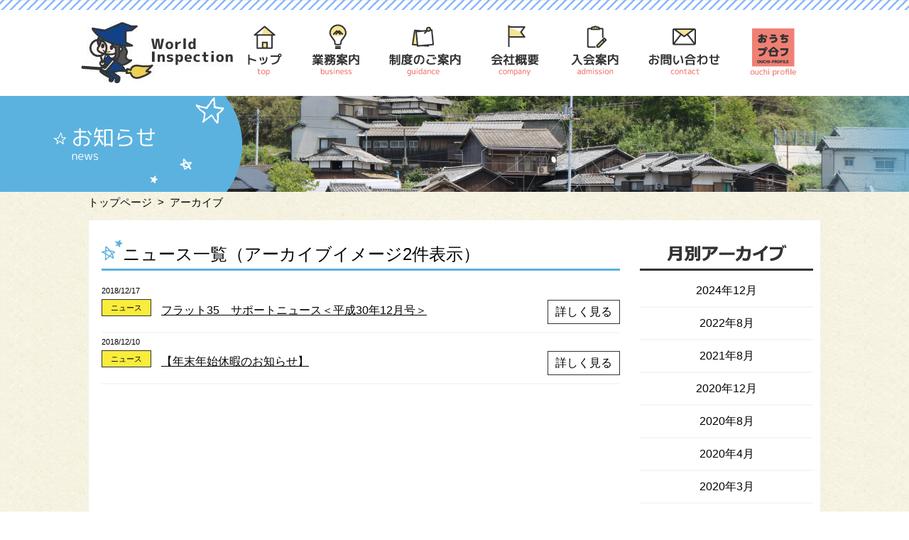

--- FILE ---
content_type: text/html; charset=UTF-8
request_url: http://w-inspection.com/2018/12/?cat=2,3
body_size: 5451
content:
<!DOCTYPE html>
<!--[if IE 7]>
<html class="ie ie7" lang="ja">
<![endif]-->
<!--[if IE 8]>
<html class="ie ie8" lang="ja">
<![endif]-->
<!--[if !(IE 7) & !(IE 8)]><!-->
<html lang="ja">
<!--<![endif]-->
<head>
<meta charset="UTF-8">
<meta name="viewport" content="width=device-width">
<title>12月 | 2018 | 香川県高松市耐震診断、インスペクションなら一般社団法人ワールドインスペクション</title>
<meta name="description" content="インスペクション＋耐震診断をセットで実施！四国で実績No.1！" />
<meta name="keywords" content="インスペクション,耐震診断,中古住宅,リフォーム,リノベーション,損害保険代理店" />
<script type="text/javascript" src="https://code.jquery.com/jquery-1.10.2.min.js"></script>
<script src="https://ajax.googleapis.com/ajax/libs/jquery/2.1.4/jquery.min.js"></script>
<script src="http://w-inspection.com/wp-content/themes/twentyfourteen/js/modal.js"></script>
<script type="text/javascript" src="http://w-inspection.com/wp-content/themes/twentyfourteen/js/heightLine.js"></script>
<link rel="pingback" href="http://w-inspection.com/xmlrpc.php">
<link rel="stylesheet" href="http://w-inspection.com/wp-content/themes/twentyfourteen/css/base.css" type="text/css" media="screen" />
<!--[if lt IE 9]>
<script src="http://w-inspection.com/wp-content/themes/twentyfourteen/js/html5.js"></script>
<![endif]-->

<script type="text/javascript">
$(function() {
	var topBtn = $('#page-toplink');    
	topBtn.hide();
	$(window).scroll(function () {
        	if ($(this).scrollTop() > 100) {
			topBtn.fadeIn();
		} else {
			topBtn.fadeOut();
		}
	});
	topBtn.click(function () {
		$('body,html').animate({
			scrollTop: 0
		}, 500);
		return false;
	});
});
</script>
	<script type="text/javascript">
	$(function(){
		$("#toggle").click(function(){
			$("#menu").slideToggle();
			return false;
		});
		$(window).resize(function(){
			var win = $(window).width();
			var p = 3200;
			if(win > p){
				$("#menu").show();
			} else {
				$("#menu").hide();
			}
		});
	});
	</script>
<script>
 
$(function(){
    $(".menu").click(function(){
        $(".menu1").toggleClass("menuclick1")
    });
    $(".menu").click(function(){
        $(".menu2").toggleClass("menuclick2")
    });
    $(".menu").click(function(){
        $(".menu3").toggleClass("menuclick3")
    }); 
});
 
$(function(){
            $('.menu').click(function(){
             if ($('.spmenu').css('display') == 'none') {
            $('.spmenu').slideDown('slow');
            } else {
             $('.spmenu').slideUp('slow');
             }
            });
        });
 
</script>
<meta name="keywords" content="インスペクション,耐震診断,中古住宅,リフォーム,リノベーション,損害保険代理店" />
<meta name="description" content="インスペクション＋耐震診断をセットで実施！四国で実績No.1！" />
<link rel='dns-prefetch' href='//fonts.googleapis.com' />
<link rel='dns-prefetch' href='//s.w.org' />
<link rel="alternate" type="application/rss+xml" title="香川県高松市耐震診断、インスペクションなら一般社団法人ワールドインスペクション &raquo; フィード" href="http://w-inspection.com/feed/" />
<link rel="alternate" type="application/rss+xml" title="香川県高松市耐震診断、インスペクションなら一般社団法人ワールドインスペクション &raquo; コメントフィード" href="http://w-inspection.com/comments/feed/" />
<link rel="alternate" type="application/rss+xml" title="香川県高松市耐震診断、インスペクションなら一般社団法人ワールドインスペクション &raquo; ニュース カテゴリーのフィード" href="http://w-inspection.com/category/%e3%83%8b%e3%83%a5%e3%83%bc%e3%82%b9/feed/" />
		<script type="text/javascript">
			window._wpemojiSettings = {"baseUrl":"https:\/\/s.w.org\/images\/core\/emoji\/2.3\/72x72\/","ext":".png","svgUrl":"https:\/\/s.w.org\/images\/core\/emoji\/2.3\/svg\/","svgExt":".svg","source":{"concatemoji":"http:\/\/w-inspection.com\/wp-includes\/js\/wp-emoji-release.min.js?ver=4.8.25"}};
			!function(t,a,e){var r,i,n,o=a.createElement("canvas"),l=o.getContext&&o.getContext("2d");function c(t){var e=a.createElement("script");e.src=t,e.defer=e.type="text/javascript",a.getElementsByTagName("head")[0].appendChild(e)}for(n=Array("flag","emoji4"),e.supports={everything:!0,everythingExceptFlag:!0},i=0;i<n.length;i++)e.supports[n[i]]=function(t){var e,a=String.fromCharCode;if(!l||!l.fillText)return!1;switch(l.clearRect(0,0,o.width,o.height),l.textBaseline="top",l.font="600 32px Arial",t){case"flag":return(l.fillText(a(55356,56826,55356,56819),0,0),e=o.toDataURL(),l.clearRect(0,0,o.width,o.height),l.fillText(a(55356,56826,8203,55356,56819),0,0),e===o.toDataURL())?!1:(l.clearRect(0,0,o.width,o.height),l.fillText(a(55356,57332,56128,56423,56128,56418,56128,56421,56128,56430,56128,56423,56128,56447),0,0),e=o.toDataURL(),l.clearRect(0,0,o.width,o.height),l.fillText(a(55356,57332,8203,56128,56423,8203,56128,56418,8203,56128,56421,8203,56128,56430,8203,56128,56423,8203,56128,56447),0,0),e!==o.toDataURL());case"emoji4":return l.fillText(a(55358,56794,8205,9794,65039),0,0),e=o.toDataURL(),l.clearRect(0,0,o.width,o.height),l.fillText(a(55358,56794,8203,9794,65039),0,0),e!==o.toDataURL()}return!1}(n[i]),e.supports.everything=e.supports.everything&&e.supports[n[i]],"flag"!==n[i]&&(e.supports.everythingExceptFlag=e.supports.everythingExceptFlag&&e.supports[n[i]]);e.supports.everythingExceptFlag=e.supports.everythingExceptFlag&&!e.supports.flag,e.DOMReady=!1,e.readyCallback=function(){e.DOMReady=!0},e.supports.everything||(r=function(){e.readyCallback()},a.addEventListener?(a.addEventListener("DOMContentLoaded",r,!1),t.addEventListener("load",r,!1)):(t.attachEvent("onload",r),a.attachEvent("onreadystatechange",function(){"complete"===a.readyState&&e.readyCallback()})),(r=e.source||{}).concatemoji?c(r.concatemoji):r.wpemoji&&r.twemoji&&(c(r.twemoji),c(r.wpemoji)))}(window,document,window._wpemojiSettings);
		</script>
		<style type="text/css">
img.wp-smiley,
img.emoji {
	display: inline !important;
	border: none !important;
	box-shadow: none !important;
	height: 1em !important;
	width: 1em !important;
	margin: 0 .07em !important;
	vertical-align: -0.1em !important;
	background: none !important;
	padding: 0 !important;
}
</style>
<link rel='stylesheet' id='twentyfourteen-lato-css'  href='https://fonts.googleapis.com/css?family=Lato%3A300%2C400%2C700%2C900%2C300italic%2C400italic%2C700italic&#038;subset=latin%2Clatin-ext' type='text/css' media='all' />
<link rel='stylesheet' id='genericons-css'  href='http://w-inspection.com/wp-content/themes/twentyfourteen/genericons/genericons.css?ver=3.0.3' type='text/css' media='all' />
<link rel='stylesheet' id='twentyfourteen-style-css'  href='http://w-inspection.com/wp-content/themes/twentyfourteen/style.css?ver=4.8.25' type='text/css' media='all' />
<!--[if lt IE 9]>
<link rel='stylesheet' id='twentyfourteen-ie-css'  href='http://w-inspection.com/wp-content/themes/twentyfourteen/css/ie.css?ver=20131205' type='text/css' media='all' />
<![endif]-->
<script type='text/javascript' src='http://w-inspection.com/wp-includes/js/jquery/jquery.js?ver=1.12.4'></script>
<script type='text/javascript' src='http://w-inspection.com/wp-includes/js/jquery/jquery-migrate.min.js?ver=1.4.1'></script>
<link rel='https://api.w.org/' href='http://w-inspection.com/wp-json/' />
<link rel="EditURI" type="application/rsd+xml" title="RSD" href="http://w-inspection.com/xmlrpc.php?rsd" />
<link rel="wlwmanifest" type="application/wlwmanifest+xml" href="http://w-inspection.com/wp-includes/wlwmanifest.xml" /> 
<meta name="generator" content="WordPress 4.8.25" />
		<style type="text/css">.recentcomments a{display:inline !important;padding:0 !important;margin:0 !important;}</style>
		</head>

<body class="archive date category category-2 masthead-fixed list-view full-width">
<div id="page" class="hfeed site">
<!-- header -->
<header id="masthead" class="site-header" role="banner">
<div class="bg_w "></div>
<div class="cont">

<div class="cont_er">
<div class="header_logo">
	<a href="http://w-inspection.com/" rel="home"><img src="http://w-inspection.com/wp-content/themes/twentyfourteen/images/header/h_logo02.png" class="pc_mode mt10" alt="World Inspection" /><img src="http://w-inspection.com/wp-content/themes/twentyfourteen/images/header/h_logo_sp.jpg" width="173" class="sp_mode" alt="World Inspection" /></a></div>
	<div class="menu sp_mode">
<div class="menu1"></div><div class="menu2"></div><div class="menu3"></div>
</div>
<!-- spmenu -->
<ul class="sp_mode spmenu" style="display:none;">
<li><a href="http://w-inspection.com/"><p class="en">トップ</p></a></li>
<li><p class="en"><a href="http://w-inspection.com/business/" rel="home">業務案内</a></p><a href="http://w-inspection.com/business/#c_01" rel="home"><p class="jp">インスペクション</p></a><a href="http://w-inspection.com/business/#c_02" rel="home"><p class="jp">耐震診断・耐震補強</p></a><a href="http://w-inspection.com/business/#c_03" rel="home"><p class="jp">リノベーション・リフォーム</p></a></li>
<li><a href="http://w-inspection.com/system/" rel="home"><p class="en">制度のご案内</p></a></li>
<li><a href="http://w-inspection.com/company/" rel="home"><p class="en">会社概要</p></a></li>
<li><a href="http://w-inspection.com/membership/" rel="home"><p class="en">入会案内</p></a></li>
<li><a href="http://w-inspection.com/contact/" rel="home"><p class="en">お問い合わせ</p></a></li>
<li><a href="https://w-inspection.jp/" rel="home" target="_blank"><p class="en">おうちプロフ</p></a></li>
</ul>
<!-- spmenu end-->

<!-- pc manu -->
<ul id="dropmenu" class="pc_mode ">
<li class="h_menu01"><a href="http://w-inspection.com/" rel="home"><img src="http://w-inspection.com/wp-content/themes/twentyfourteen/images/header/h_menu01.png" alt="トップ" /></a></li>
<li class="h_menu02"><a href="http://w-inspection.com/business/" rel="home"><img src="http://w-inspection.com/wp-content/themes/twentyfourteen/images/header/h_menu02.png" alt="業務案内" /></a><ul class="submenu02"><li><span>＞</span><a href="http://w-inspection.com/business/#c_01" rel="home">インスペクション</a></li><li><span>＞</span><a href="http://w-inspection.com/business/#c_02" rel="home">耐震診断・耐震補強</a></li><li><span>＞</span><a href="http://w-inspection.com/business/#c_03" rel="home">リノベーション・リフォーム</a></li></ul></li>
<li class="h_menu03"><a href="http://w-inspection.com/system/" rel="home"><img src="http://w-inspection.com/wp-content/themes/twentyfourteen/images/header/h_menu03.png" alt="制度のご案内" /></a></li>
<li class="h_menu04"><a href="http://w-inspection.com/company/" rel="home"><img src="http://w-inspection.com/wp-content/themes/twentyfourteen/images/header/h_menu04.png" alt="会社概要" /></a><ul class="submenu02 submenu04"><li><span>＞</span><a href="http://w-inspection.com/company/#c_01" rel="home">会社概要</a></li><li><span>＞</span><a href="http://w-inspection.com/company/#c_02" rel="home">組織図</a></li><li><span>＞</span><a href="http://w-inspection.com/company/#c_03" rel="home">理念</a></li><li><span>＞</span><a href="http://w-inspection.com/company/#c_04" rel="home">沿革</a></li>
</li><li><span>＞</span><a href="http://w-inspection.com/company/list" rel="home">耐震診断士一覧</a></li></ul></li>
<li class="h_menu05"><a href="http://w-inspection.com/membership/" rel="home"><img src="http://w-inspection.com/wp-content/themes/twentyfourteen/images/header/h_menu05.png" alt="入会案内" /></a></li>
<li class="h_menu06"><a href="http://w-inspection.com/contact/" rel="home"><img src="http://w-inspection.com/wp-content/themes/twentyfourteen/images/header/h_menu06.png" alt="お問い合わせ" /></a></li>
<li class="h_menu07"><a href="https://w-inspection.jp/" rel="home" target="_blank"><img src="http://w-inspection.com/wp-content/themes/twentyfourteen/images/header/h_menu07.png" alt="おうちプロフ" /></a></li>
</ul>
<!-- pc manu end-->

</div>
</div>

<div class="key_er b_col">
<div class="key key_img10 sp_key"><h1 class="key_title sp_mode">お知らせ<span class="key_title_e pc_mode">notice</span></h1></div>
</div>

	<div class="header_navi_box">
<p>トップページ&nbsp;&nbsp;>&nbsp;&nbsp;アーカイブ</p>
</div>
	</header>
<!-- header end -->
<div class="main-content pb05">
<div id="content" class="site-content" role="main">

<div id="container">
<div class="main-content">
<div class="main w_col">
<div id="c_01" class="content_er">
<div class="main_box02">
<div class="main_info listpage ">
<h1 class="w6">ニュース一覧（アーカイブイメージ2件表示）</h1>

			<ul>
						<li class="no_dots pc_mode"><dl><dt class="pt02">2018/12/17<span class="y_col mt02">ニュース</span></dt><dd><a href="http://w-inspection.com/2018/12/17/%e3%83%95%e3%83%a9%e3%83%83%e3%83%8835%e3%80%80%e3%82%b5%e3%83%9d%e3%83%bc%e3%83%88%e3%83%8b%e3%83%a5%e3%83%bc%e3%82%b9%ef%bc%9c%e5%b9%b3%e6%88%9030%e5%b9%b412%e6%9c%88%e5%8f%b7%ef%bc%9e/">フラット35　サポートニュース＜平成30年12月号＞</a><a href="http://w-inspection.com/2018/12/17/%e3%83%95%e3%83%a9%e3%83%83%e3%83%8835%e3%80%80%e3%82%b5%e3%83%9d%e3%83%bc%e3%83%88%e3%83%8b%e3%83%a5%e3%83%bc%e3%82%b9%ef%bc%9c%e5%b9%b3%e6%88%9030%e5%b9%b412%e6%9c%88%e5%8f%b7%ef%bc%9e/"><span>詳しく見る</span></a></dd></dl></li>
<li class="no_dots sp_mode"><dl><dt class="pt02">2018/12/17<span class="y_col mt02">ニュース</span></dt><dd><a href="http://w-inspection.com/2018/12/17/%e3%83%95%e3%83%a9%e3%83%83%e3%83%8835%e3%80%80%e3%82%b5%e3%83%9d%e3%83%bc%e3%83%88%e3%83%8b%e3%83%a5%e3%83%bc%e3%82%b9%ef%bc%9c%e5%b9%b3%e6%88%9030%e5%b9%b412%e6%9c%88%e5%8f%b7%ef%bc%9e/">フラット35　サポートニュース＜平成30年12月号＞</a></dd></dl><a href="http://w-inspection.com/2018/12/17/%e3%83%95%e3%83%a9%e3%83%83%e3%83%8835%e3%80%80%e3%82%b5%e3%83%9d%e3%83%bc%e3%83%88%e3%83%8b%e3%83%a5%e3%83%bc%e3%82%b9%ef%bc%9c%e5%b9%b3%e6%88%9030%e5%b9%b412%e6%9c%88%e5%8f%b7%ef%bc%9e/"><div>詳しく見る</div></a></li>
						<li class="no_dots pc_mode"><dl><dt class="pt02">2018/12/10<span class="y_col mt02">ニュース</span></dt><dd><a href="http://w-inspection.com/2018/12/10/%e3%80%90%e5%b9%b4%e6%9c%ab%e5%b9%b4%e5%a7%8b%e4%bc%91%e6%9a%87%e3%81%ae%e3%81%8a%e7%9f%a5%e3%82%89%e3%81%9b%e3%80%91-2/">【年末年始休暇のお知らせ】</a><a href="http://w-inspection.com/2018/12/10/%e3%80%90%e5%b9%b4%e6%9c%ab%e5%b9%b4%e5%a7%8b%e4%bc%91%e6%9a%87%e3%81%ae%e3%81%8a%e7%9f%a5%e3%82%89%e3%81%9b%e3%80%91-2/"><span>詳しく見る</span></a></dd></dl></li>
<li class="no_dots sp_mode"><dl><dt class="pt02">2018/12/10<span class="y_col mt02">ニュース</span></dt><dd><a href="http://w-inspection.com/2018/12/10/%e3%80%90%e5%b9%b4%e6%9c%ab%e5%b9%b4%e5%a7%8b%e4%bc%91%e6%9a%87%e3%81%ae%e3%81%8a%e7%9f%a5%e3%82%89%e3%81%9b%e3%80%91-2/">【年末年始休暇のお知らせ】</a></dd></dl><a href="http://w-inspection.com/2018/12/10/%e3%80%90%e5%b9%b4%e6%9c%ab%e5%b9%b4%e5%a7%8b%e4%bc%91%e6%9a%87%e3%81%ae%e3%81%8a%e7%9f%a5%e3%82%89%e3%81%9b%e3%80%91-2/"><div>詳しく見る</div></a></li>
						</ul>


</div>
</div>
</div>
<div class="side_er o_side_er listpageside">
<h1><img src="http://w-inspection.com/wp-content/themes/twentyfourteen/images/others/o_title01.png" alt="月間アーカイブ" /></h1>
<ul style="margin:0 0 10px 0;">
	<li style="text-align:center;" class="arrow"><a href='http://w-inspection.com/2024/12/?cat=2,3'>2024年12月</a></li>
	<li style="text-align:center;" class="arrow"><a href='http://w-inspection.com/2022/08/?cat=2,3'>2022年8月</a></li>
	<li style="text-align:center;" class="arrow"><a href='http://w-inspection.com/2021/08/?cat=2,3'>2021年8月</a></li>
	<li style="text-align:center;" class="arrow"><a href='http://w-inspection.com/2020/12/?cat=2,3'>2020年12月</a></li>
	<li style="text-align:center;" class="arrow"><a href='http://w-inspection.com/2020/08/?cat=2,3'>2020年8月</a></li>
	<li style="text-align:center;" class="arrow"><a href='http://w-inspection.com/2020/04/?cat=2,3'>2020年4月</a></li>
	<li style="text-align:center;" class="arrow"><a href='http://w-inspection.com/2020/03/?cat=2,3'>2020年3月</a></li>
	<li style="text-align:center;" class="arrow"><a href='http://w-inspection.com/2020/02/?cat=2,3'>2020年2月</a></li>
	<li style="text-align:center;" class="arrow"><a href='http://w-inspection.com/2020/01/?cat=2,3'>2020年1月</a></li>
	<li style="text-align:center;" class="arrow"><a href='http://w-inspection.com/2019/12/?cat=2,3'>2019年12月</a></li>
	<li style="text-align:center;" class="arrow"><a href='http://w-inspection.com/2019/11/?cat=2,3'>2019年11月</a></li>
	<li style="text-align:center;" class="arrow"><a href='http://w-inspection.com/2019/10/?cat=2,3'>2019年10月</a></li>
	<li style="text-align:center;" class="arrow"><a href='http://w-inspection.com/2019/08/?cat=2,3'>2019年8月</a></li>
	<li style="text-align:center;" class="arrow"><a href='http://w-inspection.com/2019/07/?cat=2,3'>2019年7月</a></li>
	<li style="text-align:center;" class="arrow"><a href='http://w-inspection.com/2019/06/?cat=2,3'>2019年6月</a></li>
	<li style="text-align:center;" class="arrow"><a href='http://w-inspection.com/2019/05/?cat=2,3'>2019年5月</a></li>
	<li style="text-align:center;" class="arrow"><a href='http://w-inspection.com/2019/04/?cat=2,3'>2019年4月</a></li>
	<li style="text-align:center;" class="arrow"><a href='http://w-inspection.com/2019/03/?cat=2,3'>2019年3月</a></li>
	<li style="text-align:center;" class="arrow"><a href='http://w-inspection.com/2019/02/?cat=2,3'>2019年2月</a></li>
	<li style="text-align:center;" class="arrow"><a href='http://w-inspection.com/2019/01/?cat=2,3'>2019年1月</a></li>
	<li style="text-align:center;" class="arrow"><a href='http://w-inspection.com/2018/12/?cat=2,3'>2018年12月</a></li>
	<li style="text-align:center;" class="arrow"><a href='http://w-inspection.com/2018/11/?cat=2,3'>2018年11月</a></li>
	<li style="text-align:center;" class="arrow"><a href='http://w-inspection.com/2018/10/?cat=2,3'>2018年10月</a></li>
	<li style="text-align:center;" class="arrow"><a href='http://w-inspection.com/2018/09/?cat=2,3'>2018年9月</a></li>
	<li style="text-align:center;" class="arrow"><a href='http://w-inspection.com/2018/08/?cat=2,3'>2018年8月</a></li>
	<li style="text-align:center;" class="arrow"><a href='http://w-inspection.com/2018/07/?cat=2,3'>2018年7月</a></li>
	<li style="text-align:center;" class="arrow"><a href='http://w-inspection.com/2018/06/?cat=2,3'>2018年6月</a></li>
	<li style="text-align:center;" class="arrow"><a href='http://w-inspection.com/2018/05/?cat=2,3'>2018年5月</a></li>
	<li style="text-align:center;" class="arrow"><a href='http://w-inspection.com/2018/04/?cat=2,3'>2018年4月</a></li>
	<li style="text-align:center;" class="arrow"><a href='http://w-inspection.com/2018/03/?cat=2,3'>2018年3月</a></li>
	<li style="text-align:center;" class="arrow"><a href='http://w-inspection.com/2018/01/?cat=2,3'>2018年1月</a></li>
	<li style="text-align:center;" class="arrow"><a href='http://w-inspection.com/2017/12/?cat=2,3'>2017年12月</a></li>
	<li style="text-align:center;" class="arrow"><a href='http://w-inspection.com/2017/09/?cat=2,3'>2017年9月</a></li>
	<li style="text-align:center;" class="arrow"><a href='http://w-inspection.com/2017/08/?cat=2,3'>2017年8月</a></li>
	<li style="text-align:center;" class="arrow"><a href='http://w-inspection.com/2017/07/?cat=2,3'>2017年7月</a></li>
	<li style="text-align:center;" class="arrow"><a href='http://w-inspection.com/2017/06/?cat=2,3'>2017年6月</a></li>
	<li style="text-align:center;" class="arrow"><a href='http://w-inspection.com/2017/05/?cat=2,3'>2017年5月</a></li>
	<li style="text-align:center;" class="arrow"><a href='http://w-inspection.com/2017/04/?cat=2,3'>2017年4月</a></li>
	<li style="text-align:center;" class="arrow"><a href='http://w-inspection.com/2016/11/?cat=2,3'>2016年11月</a></li>
	<li style="text-align:center;" class="arrow"><a href='http://w-inspection.com/2016/08/?cat=2,3'>2016年8月</a></li>
	<li style="text-align:center;" class="arrow"><a href='http://w-inspection.com/2016/07/?cat=2,3'>2016年7月</a></li>
</ul>

<h1><img src="http://w-inspection.com/wp-content/themes/twentyfourteen/images/others/o_title02.png" alt="最新記事" /></h1>
<ul>
<li>2024/12/27<br><a href="http://w-inspection.com/2024/12/27/%e3%80%90%e3%82%a4%e3%83%b3%e3%82%b9%e3%83%9a%e3%82%af%e3%82%b7%e3%83%a7%e3%83%b3%e6%96%99%e9%87%91%e6%94%b9%e5%ae%9a%e3%81%ae%e3%81%94%e6%a1%88%e5%86%85%e3%80%91/">【インスペクション料金改定のご案内】</a></li>
<li>2022/08/08<br><a href="http://w-inspection.com/2022/08/08/%e3%80%90%e5%a4%8f%e6%9c%9f%e4%bc%91%e6%a5%ad%e3%81%ae%e3%81%8a%e7%9f%a5%e3%82%89%e3%81%9b%e3%80%91/">【夏期休業のお知らせ】</a></li>
<li>2021/08/11<br><a href="http://w-inspection.com/2021/08/11/%e3%80%90%e5%a4%8f%e6%9c%9f%e4%bc%91%e6%9a%87%e3%81%ae%e3%81%8a%e7%9f%a5%e3%82%89%e3%81%9b%e3%80%91-2/">【夏期休暇のお知らせ】</a></li>
</ul>
</div><!-- side_er end-->
</div>
</div><!-- container end-->
		</div><!-- #content -->
</div>
</div>
</div>
<footer id="colophon" class="site-footer" role="contentinfo">
<div class="footer_link_er">
<div class="footer_link">
<a href="http://w-inspection.com/" rel="home">トップ</a> / <a href="http://w-inspection.com/business/" rel="home">業務内容</a> / <a href="http://w-inspection.com/system/" rel="home">制度のご案内</a> / <a href="http://w-inspection.com/company/" rel="home">会社概要</a> / <a href="http://w-inspection.com/membership/" rel="home">入会案内</a> /  <a href="http://w-inspection.com/?s=&c_id=seminar">セミナー情報</a> / <a href="http://w-inspection.com/?s=&c_id=news">お知らせ</a> / <a href="http://w-inspection.com/?s=&c_id=blog">スタッフブログ</a> / <a href="http://w-inspection.com//">保険加入のススメ</a> / <a href="http://w-inspection.com/contact/" rel="home">お問い合わせ</a>
<img src="http://w-inspection.com/wp-content/themes/twentyfourteen/images/footer/f_img03.png" class="footer_m pc_mode" alt="TOP" />
</div>

</div>

<div class="footer_cont">
<div class="footer_name">
<p class="footer_company"><span class="footer_company_s">一般社団法人</span><br>ワールド・インスペクション</p>
<p class="footer_add">〒761-8053　香川県高松市西ハゼ町333-1<br>TEL.087-813-3435 / FAX.087-813-3440</p>
</div>
<div class="footer_contact">
<img src="http://w-inspection.com/wp-content/themes/twentyfourteen/images/footer/f_img01.png" class="ml30 mb10 pc_mode" alt="TOP" />
<a href="http://w-inspection.com/contact/" rel="home"><img src="http://w-inspection.com/wp-content/themes/twentyfourteen/images/footer/f_img02.png" alt="TOP" /></a>
</div>
</div>

<div class="copyright_er">
<div class="copyright">Copyright 一般社団法人 ワールド・インスペクション. All Rights Reserved.</div>
</div>

</footer>
<div>
</div>
<div id="page-top"><a id="page-toplink" href="#wrap"><img src="http://w-inspection.com/wp-content/themes/twentyfourteen/images/footer/t_icontop.png" alt="TOP" /></a></div>
	<script type='text/javascript' src='http://w-inspection.com/wp-content/themes/twentyfourteen/js/functions.js?ver=20150315'></script>
<script type='text/javascript' src='http://w-inspection.com/wp-includes/js/wp-embed.min.js?ver=4.8.25'></script>
	<script>
  (function(i,s,o,g,r,a,m){i['GoogleAnalyticsObject']=r;i[r]=i[r]||function(){
  (i[r].q=i[r].q||[]).push(arguments)},i[r].l=1*new Date();a=s.createElement(o),
  m=s.getElementsByTagName(o)[0];a.async=1;a.src=g;m.parentNode.insertBefore(a,m)
  })(window,document,'script','https://www.google-analytics.com/analytics.js','ga');
  ga('create', 'UA-80818696-1', 'auto');
  ga('send', 'pageview');
</script>
</body>
</html>

--- FILE ---
content_type: text/css
request_url: http://w-inspection.com/wp-content/themes/twentyfourteen/css/base.css
body_size: 2277
content:
@charset "utf-8";

/* -------------------------------------
　ベース
------------------------------------- */

*{ margin:0;padding:0;}
html {
	-webkit-text-size-adjust:none;
	overflow: auto;
}
body {
	min-width:1200px;
	margin:0;
	padding:0;
	font-size:16px;
	font-family:'ヒラギノ角ゴ Pro W3','Hiragino Kaku Gothic Pro','メイリオ',Meiryo,'ＭＳ Ｐゴシック',sans-serif;
	line-height:1.9em;
	color:#000;
	-webkit-text-size-adjust:none;
	height: 100%;
	overflow: hidden;
}

body, div, pre, p, blockquote, dl, dt, dd, ul, ol, li, h1, h2, h3, h4, h5, h6, form, fieldset, th, td,p {margin:0; padding:0;}
input, textarea {margin:0; font-size:100%;}
label { cursor:pointer;}
table { border-collapse:collapse; border-spacing:0; font-size:100%;}
fieldset, img { border:0;}
address, caption, cite, code, dfn, em, th, var { font-style:normal; font-weight:normal;}
ol, ul { list-style:none;}
caption, th { text-align:left;}
h1 { font-size:100%; font-weight:normal;}
h2, h3, h4, h5, h6 { font-size:100%;}
q:after, q:before { content:'';}
abbr, acronym { border:0;}
img { vertical-align:top; height:auto; }
i { font-style:normal; }

/*__ HTML5 elements ____________________________________*/

header, footer, nav, section, aside, article{display:block;}

/*__ link elements ____________________________________*/

a {
	color:#444;
	text-decoration:none;
}
a:hover,a:active,a:focus {
	text-decoration:underline;
}

.blockLink {
	cursor:pointer;
}

/*__ clearfix __________________________________________*/

.clearfix {
	display:block;
	min-height:1%;
}
.clearfix:after {
	clear:both;
	content:".";
	display:block;
	height:0;
	visibility:hidden;
}
* html .clearfix {
	height:1%;
	/*\*//*/
	height:auto;
	overflow:hidden;
	/**/
}
.clear {
	clear:both;
}

/*__ offSetLeft _________________________________________*/

.osl{
	display:block;
	text-indent:-9999px;
	font-size:0;
}

/*__ font _______________________________________________*/

.fwN { font-weight:normal !important;}
.fwB { font-weight:bold !important;}
.fs10 { font-size:72% !important;}
.fs11 { font-size:79% !important;}
.fs12 { font-size:86% !important;}
.fs13 { font-size:93% !important;}
.fs15 { font-size:108% !important;}
.fs16 { font-size:115% !important;}
.fs17 { font-size:122% !important;}
.fs18 { font-size:129% !important;}
.fs19 { font-size:136% !important;}
.fs20 { font-size:143% !important;}
.fs21 { font-size:150% !important;}
.fs22 { font-size:158% !important;}
.fs23 { font-size:165% !important;}
.fs24 { font-size:172% !important;}
.fs25 { font-size:179% !important;}
.fs26 { font-size:186% !important;}

.w6{
	font-family:'ヒラギノ角ゴ Pro W6','Hiragino Kaku Gothic Pro','メイリオ',Meiryo,'ＭＳ Ｐゴシック',sans-serif;
}
/*__ color _______________________________________________*/

.fcR { color:#f00 !important;}
.fcB { color:#000 !important;}

/*__ align _______________________________________________*/

.taL { text-align:left !important;}
.taC { text-align:center !important;}
.taR { text-align:right !important;}
.vaT { vertical-align:top !important;}
.vaM { vertical-align:middle !important;}
.vaB { vertical-align:bottom !important;}
.blockC { margin:0 auto !important;}

/*__ float _______________________________________________*/

.fltL { display:inline; float:left;}
.fltR { display:inline; float:right;}
.fltImgL { display:inline; float:left; margin-right:10px;}
.fltImgR { display:inline; float:right; margin-left:10px;}
.fltBox { overflow:hidden; *zoom:1;}
.fltBoxL { float:left;}
.fltBoxR { overflow:hidden; /zoom:1;}

/*__ tools _______________________________________________*/

.clear { clear:both;}
.block { display:block;}
.hide { display:none;}
.bgN { background:none !important;}
.brN { border:0 !important;}
.tdU { text-decoration:underline;}
.tdN { text-decoration:none;}

/*__ margin _______________________________________________*/

.mt00 { margin-top:0   !important;}
.mt02 { margin-top:2px !important;}
.mt05 { margin-top:5px !important;}
.mt10 { margin-top:10px !important;}
.mt15 { margin-top:15px !important;}
.mt20 { margin-top:20px !important;}
.mt25 { margin-top:25px !important;}
.mt30 { margin-top:30px !important;}
.mt35 { margin-top:35px !important;}
.mt40 { margin-top:40px !important;}
.mt45 { margin-top:45px !important;}
.mt50 { margin-top:50px !important;}
.mt55 { margin-top:55px !important;}
.mt60 { margin-top:60px !important;}
.mt65 { margin-top:65px !important;}
.mt70 { margin-top:70px !important;}
.mt75 { margin-top:75px !important;}
.mt80 { margin-top:80px !important;}
.mt85 { margin-top:85px !important;}
.mt90 { margin-top:90px !important;}
.mt95 { margin-top:95px !important;}
.mt100{ margin-top:100px !important;}
.mr00 { margin-right:0   !important;}
.mr05 { margin-right:5px !important;}
.mr10 { margin-right:10px !important;}
.mr15 { margin-right:15px !important;}
.mr20 { margin-right:20px !important;}
.mr25 { margin-right:25px !important;}
.mr30 { margin-right:30px !important;}
.mr35 { margin-right:35px !important;}
.mr40 { margin-right:40px !important;}
.mr45 { margin-right:45px !important;}
.mr50 { margin-right:50px !important;}
.mr55 { margin-right:55px !important;}
.mr60 { margin-right:60px !important;}
.mr65 { margin-right:65px !important;}
.mr70 { margin-right:70px !important;}
.mr75 { margin-right:75px !important;}
.mr80 { margin-right:80px !important;}
.mr85 { margin-right:85px !important;}
.mr90 { margin-right:90px !important;}
.mr95 { margin-right:95px !important;}
.mr100{ margin-right:100px !important;}
.mb00 { margin-bottom:0   !important;}
.mb02 { margin-bottom:2px !important;}
.mb05 { margin-bottom:5px !important;}
.mb10 { margin-bottom:10px !important;}
.mb15 { margin-bottom:15px !important;}
.mb20 { margin-bottom:20px !important;}
.mb25 { margin-bottom:25px !important;}
.mb30 { margin-bottom:30px !important;}
.mb35 { margin-bottom:35px !important;}
.mb40 { margin-bottom:40px !important;}
.mb45 { margin-bottom:45px !important;}
.mb50 { margin-bottom:50px !important;}
.mb55 { margin-bottom:55px !important;}
.mb60 { margin-bottom:60px !important;}
.mb65 { margin-bottom:65px !important;}
.mb70 { margin-bottom:70px !important;}
.mb75 { margin-bottom:75px !important;}
.mb80 { margin-bottom:80px !important;}
.mb85 { margin-bottom:85px !important;}
.mb90 { margin-bottom:90px !important;}
.mb95 { margin-bottom:95px !important;}
.mb100{ margin-bottom:100px !important;}
.ml00 { margin-left:0   !important;}
.ml05 { margin-left:5px !important;}
.ml10 { margin-left:10px !important;}
.ml15 { margin-left:15px !important;}
.ml20 { margin-left:20px !important;}
.ml25 { margin-left:25px !important;}
.ml30 { margin-left:30px !important;}
.ml35 { margin-left:35px !important;}
.ml40 { margin-left:40px !important;}
.ml45 { margin-left:45px !important;}
.ml50 { margin-left:50px !important;}
.ml55 { margin-left:55px !important;}
.ml60 { margin-left:60px !important;}
.ml65 { margin-left:65px !important;}
.ml70 { margin-left:70px !important;}
.ml75 { margin-left:75px !important;}
.ml80 { margin-left:80px !important;}
.ml85 { margin-left:85px !important;}
.ml90 { margin-left:90px !important;}
.ml95 { margin-left:95px !important;}
.ml100{ margin-left:100px !important;}

/*__ padding _______________________________________________*/

.pt00 { padding-top:0   !important;}
.pt02 { padding-top:2px !important;}
.pt03 { padding-top:3px !important;}
.pt05 { padding-top:5px !important;}
.pt07 { padding-top:7px !important;}
.pt10 { padding-top:10px !important;}
.pt15 { padding-top:15px !important;}
.pt20 { padding-top:20px !important;}
.pt25 { padding-top:25px !important;}
.pt30 { padding-top:30px !important;}
.pt35 { padding-top:35px !important;}
.pt40 { padding-top:40px !important;}
.pt45 { padding-top:45px !important;}
.pt50 { padding-top:50px !important;}
.pt55 { padding-top:55px !important;}
.pt60 { padding-top:60px !important;}
.pt65 { padding-top:65px !important;}
.pt70 { padding-top:70px !important;}
.pt75 { padding-top:75px !important;}
.pt80 { padding-top:80px !important;}
.pt85 { padding-top:85px !important;}
.pt90 { padding-top:90px !important;}
.pt95 { padding-top:95px !important;}
.pt100{ padding-top:100px !important;}
.pr00 { padding-right:0   !important;}
.pr05 { padding-right:5px !important;}
.pr10 { padding-right:10px !important;}
.pr15 { padding-right:15px !important;}
.pr20 { padding-right:20px !important;}
.pr25 { padding-right:25px !important;}
.pr30 { padding-right:30px !important;}
.pr35 { padding-right:35px !important;}
.pr40 { padding-right:40px !important;}
.pr45 { padding-right:45px !important;}
.pr50 { padding-right:50px !important;}
.pr55 { padding-right:55px !important;}
.pr60 { padding-right:60px !important;}
.pr65 { padding-right:65px !important;}
.pr70 { padding-right:70px !important;}
.pr75 { padding-right:75px !important;}
.pr80 { padding-right:80px !important;}
.pr85 { padding-right:85px !important;}
.pr90 { padding-right:90px !important;}
.pr95 { padding-right:95px !important;}
.pr100{ padding-right:100px !important;}
.pb00 { padding-bottom:0   !important;}
.pb05 { padding-bottom:5px !important;}
.pb10 { padding-bottom:10px !important;}
.pb15 { padding-bottom:15px !important;}
.pb20 { padding-bottom:20px !important;}
.pb25 { padding-bottom:25px !important;}
.pb30 { padding-bottom:30px !important;}
.pb35 { padding-bottom:35px !important;}
.pb40 { padding-bottom:40px !important;}
.pb45 { padding-bottom:45px !important;}
.pb50 { padding-bottom:50px !important;}
.pb55 { padding-bottom:55px !important;}
.pb60 { padding-bottom:60px !important;}
.pb65 { padding-bottom:65px !important;}
.pb70 { padding-bottom:70px !important;}
.pb75 { padding-bottom:75px !important;}
.pb80 { padding-bottom:80px !important;}
.pb85 { padding-bottom:85px !important;}
.pb90 { padding-bottom:90px !important;}
.pb95 { padding-bottom:95px !important;}
.pb100{ padding-bottom:100px !important;}
.pl00 { padding-left:0   !important;}
.pl05 { padding-left:5px !important;}
.pl10 { padding-left:10px !important;}
.pl15 { padding-left:15px !important;}
.pl20 { padding-left:20px !important;}
.pl25 { padding-left:25px !important;}
.pl30 { padding-left:30px !important;}
.pl35 { padding-left:35px !important;}
.pl40 { padding-left:40px !important;}
.pl45 { padding-left:45px !important;}
.pl50 { padding-left:50px !important;}
.pl55 { padding-left:55px !important;}
.pl60 { padding-left:60px !important;}
.pl65 { padding-left:65px !important;}
.pl70 { padding-left:70px !important;}
.pl75 { padding-left:75px !important;}
.pl80 { padding-left:80px !important;}
.pl85 { padding-left:85px !important;}
.pl90 { padding-left:90px !important;}
.pl95 { padding-left:95px !important;}
.pl100{ padding-left:100px !important;}


--- FILE ---
content_type: text/css
request_url: http://w-inspection.com/wp-content/themes/twentyfourteen/style.css?ver=4.8.25
body_size: 7283
content:
/*
Theme Name: Twenty Fourteen
Theme URI: https://wordpress.org/themes/twentyfourteen/
Author: the WordPress team
Author URI: https://wordpress.org/
Description: In 2014, our default theme lets you create a responsive magazine website with a sleek, modern design. Feature your favorite homepage content in either a grid or a slider. Use the three widget areas to customize your website, and change your content's layout with a full-width page template and a contributor page to show off your authors. Creating a magazine website with WordPress has never been easier.
Version: 1.5
License: GNU General Public License v2 or later
License URI: http://www.gnu.org/licenses/gpl-2.0.html
Tags: black, green, white, light, dark, two-columns, three-columns, left-sidebar, right-sidebar, fixed-layout, responsive-layout, custom-background, custom-header, custom-menu, editor-style, featured-images, flexible-header, full-width-template, microformats, post-formats, rtl-language-support, sticky-post, theme-options, translation-ready, accessibility-ready
Text Domain: twentyfourteen

This theme, like WordPress, is licensed under the GPL.
Use it to make something cool, have fun, and share what you've learned with others.
*/


/* -------------------------------------
　ベース
------------------------------------- */

/* 全固定ページで非表示 */
.page .entry-title {
	display: none;
}
/* 全投稿ページで非表示 */
.single.entry-title {
	display: none;
}
/* 特定の投稿IDで非表示 .post-<ID>(例:post=77)*/
.page-id-77 .entry-title {
	display: none;
}
.postid-77 .entry-title {
	display: none;
}
ol , ul {
	list-style: none;
}
ul {
	list-style-type: none;
	margin:0px;
	padding: 0px;
}
img {
	border-style:none;
}
a {
	text-decoration: underline;
	color: #000;
}
a:hover {
	color: #000;
	text-decoration: underline;
}
a:hover img {
	opacity:0.7;
	filter: alpha(opacity=70);
	-ms-filter: "alpha( opacity=70 )";
}
div#container {
	width: 100%;
	margin:0 auto;
	padding:0 0 0px 0;
}
body , html {
	background: url(images/main/bg.png) repeat;
}
* html div#container {
	height:100%;
}
p {
	margin:0;
	font-size: 93%;
}
.list-decimal {
	list-style-type:decimal;
	margin:10px 0 10px 56px;
}
.list-disc {
	list-style-type:none;
	margin:10px 0 10px 32px;
	background-color: #88cd5f;
}
.list-listing {
	list-style-type: upper-latin;
	margin:0 0 0 32px;
}
.list-dots {
	list-style-type: square;
	margin:0 0 0 10px;
}
div.push {
	height: 1px;
	clear: both;
}
.w_col{
	background: #fff;
}
.y_col{
	background: #F9EC3D;
}
.g_col{
	background: #C3F149;
}
.o_col{
	background: #FFB74A;
}
.b_col{
	background: #5BB2DF;
}
.p_col{
	background: #F07F74;
}
.gl_col{
	background: #99CC00;
}
.c_pink{
	color: #F07F74;
}
.b_font{
	color: #5BB2DF;
}
.g_font{
	color: #99CC00;
}
.left_box{
	float:left;
}
.right_box{
	float:right;
}
.p_line{
	border:1px solid #F07F74;
}
.b_line{
	border:1px solid #5BB2DF;
}
.g_line{
	border:1px solid #99CC00;
}
/* -----------------------header---------------------- */
.site-header {
	margin-left:auto;
	margin-right:auto;
	text-align:left;
	width:100%;
	height:auto;
	margin:0px 0 0 0;
	background: url(images/header/h_backimg.png) repeat-x;
	padding:14px 0 0 0;
	position: relative;
}
.site-header .cont {
	margin-left:auto;
	margin-right:auto;
	text-align:left;
	width:100%;	overflow: hidden;
	max-width:1232px;
	padding:15px 0 6px 0;
	height:100px;
}
.site-header .bg_w{
	background: #fff;
	width:100%;
	height:121px;
	position: absolute;
}
.site-header .bg_wh{
	height:144px;
}
.site-header .cont_er{
	z-index: 2;
	position: absolute;
	top:20px;
	width:1232px;
}
.header_logo {
	margin: 0 0 0 90px;
	float:left;
}
.cont_er li{
	float:left;
	padding:0 21px 0 21px;
}
.pc_menu li{
	position: relative;
	z-index: auto;
}
.header_navi_box{
	margin-left:auto;
	margin-right:auto;
	text-align:left;
	width:100%;
	max-width:1032px;
}
.h_menu01 a, .h_menu02 a, .h_menu03 a, .h_menu04 a, .h_menu05 a, .h_menu06 a, .h_menu07 a {
	display: inline-block;
}
.h_menu01 a:hover img, .h_menu02 a:hover img, .h_menu03 a:hover img, .h_menu04 a:hover img, .h_menu05 a:hover img, .h_menu06 a:hover img, .h_menu07 a:hover img{
	visibility: hidden;
}
.h_menu01 a:hover {
	background: url(images/header/h_menu01_on.png) no-repeat;
}
.h_menu02 a:hover {
	background: url(images/header/h_menu02_on.png) no-repeat;
}
.h_menu03 a:hover {
	background: url(images/header/h_menu03_on.png) no-repeat;
}
.h_menu04 a:hover {
	background: url(images/header/h_menu04_on.png) no-repeat;
}
.h_menu05 a:hover {
	background: url(images/header/h_menu05_on.png) no-repeat;
}
.h_menu06 a:hover {
	background: url(images/header/h_menu06_on.png) no-repeat;
}
.h_menu07 a:hover {
	background: url(images/header/h_menu07_on.png) no-repeat;
}

/* -----------------------submenu---------------------- */
.submenu02 {
	position:absolute;
	width: auto;
	top:90px;
	display: none;
}
.submenu02 li{
	float:none;
	background: #fff;
	padding:5px 20px 5px 20px;
}
.submenu02 span {
	font-size: 80%;
	padding-right:6px;
}
.submenu02 a {
	text-decoration: none;
}
.submenu02 a:hover {
	background-image:none;
}
.submenu02 li:hover {
	background: #F4E496;
}
.h_menu02:hover .submenu02,
.h_menu04:hover .submenu04 {
	display: block;
}
.sp_site-header{
	display: none;
}
.sp_mode{
	display: none;
}
/* -----------------------key---------------------- */
.key_er{
	width:100%;

}
.key{
	z-index: 1;
	position: relative;
	text-align:center;
}
.key_img02{
	background: url(images/header/h_key02.jpg) no-repeat;
	background-position: center;
	height:135px;
}
.key_img03{
	background: url(images/header/h_key03.jpg) no-repeat;
	background-position: center;
	height:135px;
}
.key_img04{
	background: url(images/header/h_key04.jpg) no-repeat;
	background-position: center;
	height:135px;
}
.key_img05{
	background: url(images/header/h_key05.jpg) no-repeat;
	background-position: center;
	height:135px;
}
.key_img06{
	background: url(images/header/h_key06.jpg) no-repeat;
	background-position: center;
	height:135px;
}
.key_img07{
	background: url(images/header/h_key07.jpg) no-repeat;
	background-position: center;
	height:135px;
}
.key_img08{
	background: url(images/header/h_key08.jpg) no-repeat;
	background-position: center;
	height:135px;
}
.key_img09{
	background: url(images/header/h_key09.jpg) no-repeat;
	background-position: center;
	height:135px;
}
.key_img10{
	background: url(images/header/h_key10.jpg) no-repeat;
	background-position: center;
	height:135px;
}
.key_img11{
	background: url(images/header/h_key11.jpg) no-repeat;
	background-position: center;
	height:135px;
}
.key_img11_text{
	position: absolute;
	top:26px;
	left:-3px;
	background-color: #5BB2DF;
}
.key_img12{
	background: url(images/header/h_key12.jpg) no-repeat;
	background-position: center;
	height:135px;
}
.key_img13{
	background: url(images/header/h_key12.jpg) no-repeat;
	background-position: center;
	height:135px;
}
.key_img14{
	background: url(images/header/h_key14.jpg) no-repeat;
	background-position: center;
	height:135px;
}
.key_title {
	position: absolute;
	top:43px;
	left:122px;
	font-size:181.3%;
	color: #fff;
}
.key_title_e{
	position: absolute;
	top:26px;
	left:-3px;
	font-size:50%;
}
/* -----------------------main---------------------- */
.main-content {
	margin-left:auto;
	margin-right:auto;
	text-align:left;
	padding:0 0 20px 0;
	width: 100%;
}
.main {
	margin-top: 10px;
	margin-left:auto;
	margin-right:auto;
	text-align:left;
	line-height: 20px;
	width: 1030px;
	padding:0px;
	z-index: 0;
	overflow: hidden;
}
.main_box01 {
	overflow: hidden;
}
.main_box01 a{
	text-decoration: none;
}
.main_box01 li{
	float:left;
	padding:0 8px 23px 8px;
}
.main_box01 p{
	text-align:center;
	padding:10px;
	border:1px solid #333333;
	margin:12px 90px 0 90px;
	background-color: #fff;
}
.main_box02 {
	padding:10px 0 40px 0;
	overflow: hidden;
}
.main_box02 h2{
	background: url(images/main/t_backimg.png) repeat-x;
	background-position: bottom;
	margin:0 0 10px 0;
	padding:0 0 20px 0;
}
.main_box02 ul{
	padding:0px 20px 10px 20px;
	background-color: #fff;
}
.main_box02 li{
	height:70px;
}
.dots{
	padding:10px 0 10px 0;
	border-bottom:2px dotted #333333;
}
.no_dots{
	padding:10px 0 0 0;
}
.main_info, .main_seminar {
	width: 500px;
	float:left;
}
.main_info h2 span, .main_seminar h2 span, .main_blog h2 span{
	border:1px solid #999999;
	padding:2px 26px 2px 26px;
	background: #fff;
	margin:10px 0 0 0;
	float:right;
	font-size:71.4%;
}
.main_info {
	margin:0 20px 0 0;
}
.main_seminar ul{
	background:#fff url(images/main/t_img07.jpg) no-repeat;
	background-position: right bottom;
}
.main_info ul, .main_seminar ul{
	min-height:250px;
}

.main_seminar li{
	width: 320px;
}
.main_seminar dd{
	width: 230px;
}
.main_info dt, .main_seminar dt{
	font-size:71.4%;
	float:left;
	width: 84px;
}
.main_info dd, .main_seminar dd{
	padding:3px 0 0 0;
	margin:0 0 0 84px;
}
.main_info ul span, .main_seminar ul span{
	border:1px solid #333333;
	padding:1px 0 1px 0;
	display: block;
	width: 68px;
	text-align:center;
}
.main_box03 {
	overflow: hidden;
	padding:0 0 40px 0;
}
.main_box03 a{
}
.main_box03 h2{
	background: url(images/main/t_backimg.png) repeat-x;
	background-position: bottom;
	margin:0 0 10px 0;
	padding:0 0 20px 0;
}
.main_blog li{
	width: 188px;
	float:left;
}
.main_blog dt{
	text-align:center;
	background: #fff;
	border:2px dotted #333333;
}
.main_blog dt img{
	padding:2px;
	margin:0 0 0 0;
}
.wst img{
	width: 180px;
	height: auto;
}
.hst img{
	width: auto;
	height: 116px;
}
.whst img{
	width: 180px;
	height: 116px;
}
.main_blog dd span{
	display: block;
	border:1px solid #333333;
	padding:4px 10px 4px 10px;
	width: 80px;
	text-align:center;
	background: #fff;
	font-size:71.4%;
	margin:0 0 6px 0;
}
.main_box04{
	overflow: hidden;
	margin:0 0 40px 0;
}
.main_fb{
	width: 488px;
	float:left;
	margin:0 40px 0 0;
}
.main_banner {
}
.main_banner li{
	float:left;
}
.pdfdl{
	text-align:center;
	border:2px solid #333333;
	padding:20px;
	margin:10px 0 20px 0;
	font-weight:bold;
	overflow: hidden;
}
.pdfdl p{
	margin:0 0 10px 0;
}
.pdfdl img{
	margin:10px 0 0;
	width: 500px;
}
.pdfdl .box2 img{
	margin:10px 0 0;
	width: auto;
}
.pdfdl .box2-l{
    width: 480px;
    float: left;
}
.pdfdl .box2-r{
    width: 480px;
    float: left;
}

/* -----------------------company---------------------- */
.content_er{
	float:left;
	max-width: 730px;
	padding:18px 18px 20px 18px;
}
.content_er p{
	line-height: 23px;
	margin:0 0 26px 0;
}
.side_er{
	float:right;
	width: 244px;
	padding:18px 18px 0 0;
}
.content_er h1{
	margin:0 0 16px 0;
	padding:0 0 16px 0;
	border-bottom:3px solid #5BB2DF;
}
.c_box_left{
	float:left;
	width: 320px;
}
.c_box_left02{
	margin:10px 0 0 0;
	float:left;
	width: 220px;
}
.c_box_right{
	margin:0 0 20px 320px;
}
.c_box_right02{
	margin:30px 0 20px 0px;
}
.c_box_right li{
	padding:12px 0 12px 0;
	border-bottom:2px solid #F6F6F6;
}
.c_box_right dt{
	width: 56px;
	float:left;
	color: #5BB2DF;
}
.c_box_right dd{
	margin:0 0 0 56px;
}
.organization{
	margin:25px 0 20px 50px;
}
.organization_list table{
	width: 100%;
	margin:0 0 30px 0;
}
.organization_list tr{
	border:2px solid #D0EAF3;
	width: 100%;
}
.organization_list th{
	width: 180px;
	text-align:center;
	background-color: #D0EAF3;
}
.organization_list td{
	padding:14px 26px 14px 26px;
}
.organization_list li{
	padding:0 0 1px 0;
	margin:0 0 4px 0;
}
.organization_list dt{
	width: 80px;
	float:left;
}
.organization_list dd{
	display:inline;
	background-color: #666666;
	color: #fff;
	padding:2px 4px 2px 4px;
	font-size: 78.6%;
}
.organization_list02 table{
	border:2px solid #D0EAF3;
	margin:0 0 40px 0;
}
.organization_list02 th{
	border-bottom:2px solid #fff;
}
.history li{
	margin:0 0 5px 0;
}
.history dl{
	overflow: hidden;
	display:table;
}
.history dt{
	float:left;
	background-color: #D0EAF3;
	padding:10px;
	width: 140px;
	vertical-align:middle;
	display:table-cell;
}
.history dd{
	width:520px;
	padding:10px;
	margin:0 0 0 170px;
	vertical-align:middle;
	display:table-cell;
}
.side_er h1{
	margin:0 0 6px 0;
	padding:0 0 5px 0;
	border-bottom:3px solid #333333;
}
.side_er li{
	text-align:center;
	padding:10px 0 10px 0;
	border-bottom:2px solid #F6F6F6;
}
.side_er a{
	display: block;
	text-decoration: none;
}
.side_er li:hover {
	background: #F4E496;
}
/* -----------------------business---------------------- */
.b_side_er{
	padding:15px 18px 0 0;
}
.b_img01 {
	padding:7px 0 10px 16px;
}

.b_left_box02{
	width: 520px;
	padding:0 10px 0 0;
}
.b_left_box{
	padding:0 20px 0 0;
}
.business_box01{
	padding:10px 0 20px 0;
	overflow: hidden;
}
.business_box01 li{
	background: url(images/business/b_icon01.png) no-repeat 0em 0.5em;
	padding:2px 0 2px 26px;
}
.content_er h2{
	background-color: #5BB2DF;
	color: #fff;
	padding:10px;
	font-size: 150%;
	margin:0 0 10px 0;
}
.business_box02 {
	margin:0 0 20px 0;
}
.business_box02 ul{
	padding:10px;
	border:2px dotted #F4E496;
}
.business_box02 li{
	padding:16px 0 24px 60px;
}
.b_no01{
	background: url(images/business/b_no_icon01.png) no-repeat 0em 0.3em;
}
.b_no02{
	background: url(images/business/b_no_icon02.png) no-repeat 0em 0.3em;
}
.b_no03{
	background: url(images/business/b_no_icon03.png) no-repeat 0em 0.3em;
}
.ullist ul{
	border:none;
	padding:0px;
	margin:0 0 -20px 20px;
}
.ullist li{
	border-bottom:none;
	padding:2px 0 2px 26px;
}
.list_border {
	margin:0 0 10px 0;
	border-bottom:2px solid #F6F6F6;
}
.list_border_f {
	margin:0 0 10px 0;
	border-bottom:2px solid #fff;
}
.content_er h3{
	border-bottom:2px solid #5BB2DF;
	color: #5BB2DF;
	padding:10px 0 10px 2px;
	font-size: 112.5%;
	margin:0 0 10px 0;
	font-weight:normal;
}
.business_box03 ul{
	padding:0 0 10px 23px;
}
.business_box03 li{
	padding:0 0 4px 10px;
	list-style-type: decimal;
}
.b_renovation ul{
	overflow: hidden;
	width: 760px;
}
.b_renovation img{
	overflow: hidden;
	width: 100%;
}
.b_renovation li{
	float:left;
	width: 227px;
	margin:0 24px 20px 0;
	min-height: 290px;
}
.b_renovation p{
	margin:14px 0 10px 0;
	padding:6px;
	background-color: #F6F6F6;
	text-align:left;
}
.b_seminar {
	width: 100%;
}
.b_seminar ul{
	background:none;
}
.b_seminar li{
	width: 100%;
	border-bottom:2px solid #F6F6F6;
	padding:0 0 20px 0;
	margin:0 0 10px 0;
}
.b_seminar h3{
	border:none;
	margin:0 0 10px 0;
	padding:0px 0 0 0;
}
.b_seminar dd{
	padding:8px 0 0 0;
	width: auto;
	margin:0 0 0 84px;
}
.b_seminar p{
	padding:0 0 0 0;
	margin:0 0 0 0;
}
.b_linkicon{
	float:right;
	border:1px solid #333333;
	margin:2px 0 0 0;
	padding:2px 10px 2px 10px;
	text-decoration: none;
}
/* -----------------------system---------------------- */
.system p{
	margin:0 0 0 0;
}
.system ul{
	width: 760px;
	overflow: hidden;
}
.membership_er ul{
	width: auto;
}
.system li{
	width: 350px;
	float:left;
	margin:0 30px 0 0;
}
.system dt{
	margin:0px;
	padding:0px;
}
.system dd{
	margin:0 0 0 0;
	font-size: 87.5%;
	padding:0 10px 10px 10px;
	min-height:180px;
}
.s_cate {
	padding:10px;
	text-align:center;
	margin:0 0 0 0;
	color: #fff;
	font-weight:bold;
	font-size: 137.5%;
}
.s_price{
	padding:10px;
	margin:0px;
	text-align:center;
	font-weight:bold;
	font-size: 114.3%;
}

.system_content_er{
	background:#F6F6F6;
}
.system_er{
	padding:0 0 20px 0;
}
.system_er p{
	padding:30px 0 40px 0;
}
.system_er02{
	text-align:center;
}
.system_er02_text{
	padding:0 0 25px 0;
}
/* -----------------------membership---------------------- */
.membership {	
	overflow: hidden;
	background:#F6F6F6;
	border-radius: 4px;
	-webkit-border-radius: 4px;
	-moz-border-radius: 4px;
	padding:10px 10px 0 10px;
	margin:20px 0 20px 0;
}
.membership p{
	margin:0px 0 0 10px;
	border-radius: 4px;
	-webkit-border-radius: 4px;
	-moz-border-radius: 4px;
	padding:6px;
	display: inline-block;
	color: #fff;
	font-weight:bold;
	font-size: 137.5%;
}
.membership ul{
	padding:10px 10px 0 10px;
	border:none;
}
.membership li{
	padding:16px 0 16px 60px;
	font-weight:bold;
}
.membership .b_no01{
	background: url(images/others/o_no_icon01.png) no-repeat 0em 0.2em;
}
.membership .b_no02{
	background: url(images/others/o_no_icon02.png) no-repeat 0em 0.2em;
}
.membership .b_no03{
	background: url(images/others/o_no_icon03.png) no-repeat 0em 0.2em;
}
.membership .b_no04{
	background: url(images/others/o_no_icon04.png) no-repeat 0em 0.2em;
}
.membership .b_no05{
	background: url(images/others/o_no_icon05.png) no-repeat 0em 0.2em;
}
.membership .system_box01{
	padding:10px 0 20px 0;
	overflow: hidden;
}
.membership .system_box01 ul{
	border:none;
	padding-left:0px;
	margin-top:-10px;

}
.membership .system_box01 li{
	background:none;
	padding:0;
	border-bottom:none;
	list-style-type: disc;
	margin:0 0 0 2px;
	font-weight:normal;
}
.system_link {
	text-align:center;
	padding:0 0 20px 0;
}
.membership_system li{
	width: 223px;
}

/* -----------------------member---------------------- */
.member{
	width: 100%;
}
.member table, tr{
	width: 100%;
}
.member th,td{
	border:1px solid #D0EAF3;
	padding:10px;
}
.member th{
	font-weight:bold;
	text-align:center;
}
.m_list01{
	width: 80px;
	text-align:center;
}
.m_list02{

}
.m_list03{

}
.m_list04{
	width: 120px;
	text-align:center;
}

/* -----------------------contact---------------------- */

.contact{
	width: 100%;
	max-width: 730px;
	float:left;
	padding:18px 18px 20px 18px;
}
.contact_form {
	background:#F6F6F6;
	padding:20px;
	border-radius: 4px;
	-webkit-border-radius: 4px;
	-moz-border-radius: 4px;
	font-size: 112.5%;
	font-weight:bold;
}
.contact_form ul{
	overflow: hidden;
}
.contact_form li{
	padding:0px 0 10px 0;
}
.contact_form dt{
	float:left;
	width: 220px;
	padding:0px 0 0 0;
}
.contact_form dt span{
	color: #F07F74;
	font-size: 68.8%;
	margin:0px 0 0px 4px;
	display:inline-block;
	vertical-align: middle;
}
.contact_form dd{
	width: auto;
	margin:0 0 0 220px;
}
.contact_form input ,select,textarea{
	border-radius: 0;
	-webkit-appearance: none;
	width: 90%;
	border-radius: 4px;
	-webkit-border-radius: 4px;
	-moz-border-radius: 4px;
	height:28px;
	margin:0px 0 0px 4px;
}
.contact_form textarea{
	height:126px;
}
.contact_form .btn01 {
	text-align:center;
}
.contact_form .btn01 input{
	width:auto;
	height:auto;
	background:#5BB2DF;
	color: #fff;
	padding:8px 32px 8px 32px;
	font-size: 112.5%;
	font-weight:bold;
	letter-spacing: 10px;
	border-style: none;
}
/* -----------------------o_side_er---------------------- */
.o_side_er{
	padding:17px 10px 0 0;
}
.o_side_er h1{
	margin:0 0 6px 0;
	padding:0 0 10px 0;
	border-bottom:3px solid #333333;
	text-align:center;
}
.o_side_er li{
	line-height:1.5em;
	text-align:left;
	padding:10px 0 10px 0;
	border-bottom:2px solid #F6F6F6;
}

.o_side_er li:hover {
	background: none;
}
.others_side h1{
	margin:20px 0 6px 0;
	padding:0 0 10px 0;
	border-bottom:3px solid #333333;
	text-align:center;
	font-size: 150%;
}
.sistem_side h1{
	margin:-7px 0 6px 0;
	text-align:left;
}
/* -----------------------listpage---------------------- */
.listpage{
	width: 100%;
	width: 730px;
	float:none;
}
.listpage ul{
	padding:0;
}
.listpage dd{
	padding:30px 0 0px 0;
}
.listpage li{
	border-bottom:2px solid #F6F6F6;
	padding:0px;
	margin:0px;
}
.listpage h1 {
	background: url(images/main/h1icon.png) no-repeat 0em 0em;
	padding:10px 0 10px 30px;
	font-size: 150%;
}
.listpage dd span{
	padding: 6px 10px 6px 10px;
	margin:-5px 0 0 0;
	float:right;
	width: auto;
}
.listblog li{
	height:126px;
	margin:0px 0 10px 0;
}
.listblog img{
	width: 188px;
	height:116px;
}
.listblog dd{
	margin:0 0 0 200px;
	padding: 0px;
}
.listblog p{
	margin:0;
	padding: 0px;
	font-size: 75%;
}
.listblog span{
	font-size: 75%;
	display: inline-block;
}
.pagination{
	padding-top:20px;
}
.pagination a{
	text-decoration: none;
}
.next{
	float:left;
}
.prev{
	float:right;
}
.next,.prev{
	padding: 6px 14px 6px 14px;
	border:1px solid #333333;
}
.listpageside{
	padding-top: 34px;
}
/* -----------------------details---------------------- */
.details{
	width: 100%;
	line-height: 24px;
	padding-top:10px;
}
.details h1 {
	background: url(images/main/h1icon.png) no-repeat 0em 0em;
	padding:10px 0 14px 30px;
	font-size: 150%;
	margin:0 0 8px 0;
}
.detailtime{
	width: 100%
	overflow: hidden;
}
.detailtime p{
	float:right;
	margin:0px;
	font-size: 75%;
}
.details dl {
	padding:28px 0 10px 0;
}
.details dt {
	float:left;
	width: 220px;
}
.details dt img{
	width: 220px;
}
.details dd {
	margin:0px 0 0 230px;
}
/* -----------------------mushroom---------------------- */

.mushroom h3{
	color: #333333;
	border:none;
}
.mushroom_img{
	margin:0px 0 20px 0;
	text-align:right;
}

.mushroom ul{
	margin:10px 0 10px 0;
	overflow: hidden;
}
.mushroom li{
	float:left;
	width: 351px;
	border:2px solid #5BB2DF;
}
.mushroom li img{
	width: 100%;
}
.mushroom dt{
	padding: 0 10px 0 10px;
}
.mushroom dt,dd{
	text-align:left;
	margin:10px 0 10px 0;
}
.mushroom dd{
	text-align:center;
}
.mushroom_right{
	margin:0 20px 0 0;
}
/* -----------------------footer---------------------- */
.site-footer{
	background-color: #fff;

}
.footer_link_er{
	background-color: #C2E4FF;
}
.footer_link{
	width: 1020px;
	margin-left:auto;
	margin-right:auto;
	text-align:center;
	padding:7px 0 7px 0;
	position: relative;
	font-size: 87.5%;
}
.footer_cont{
	position: relative;
	margin-left:auto;
	margin-right:auto;
	text-align:left;
	overflow:hidden;
	line-height: 20px;
	width: 1026px;
	height:164px;
	padding:0 0 0 0;
}
.footer_name{
	position: absolute;
	top:30px;
	left:0;
}
.footer_contact{
	position: absolute;
	top:50px;
	left:430px;
}
.footer_m{
	position: absolute;
	top:30px;
	right:0px;
}
.footer_company{
	font-size: 150%;
	font-weight:bold;
	padding:0 0 10px 0;
	line-height:1.2em;
}
.footer_company_s{
	font-size: 70%;
}

.copyright_er{
	background: url(images/main/bg.png) repeat;
	padding:10px 0 10px 0;
}
.copyright{
	position:relative;
	margin-left:auto;
	margin-right:auto;
	text-align:center;
	width: 1026px;
	font-size: 68.8%;
}
#page-top {
	position: fixed;
	bottom: 80px;
	right: 4%;
	font-size: 77%;
}
/* -----------------------20180227追記---------------------- */
.details img.aligncenter {
    display: block;
    clear: both;
    margin-right: auto;
    margin-left: auto;
}

.details .main_box02 h2 {
    background: none;
    background-color: #5BB2DF;
}

@media only screen and (max-width: 380px) {
	#page-top {
		bottom: 74px;

	}
}

/* -----------------------media screen---------------------- */
@media screen and (max-width: 1300px) {
	.page-top_spec{
			display: none;
	}
}
@media screen and (max-width: 641px) {
	body {
		min-width:322px;
		font-size:14px;
		font-family:'ヒラギノ角ゴ Pro W3','Hiragino Kaku Gothic Pro','メイリオ',Meiryo,'ＭＳ Ｐゴシック',sans-serif;
		line-height:1.9em;
	}
	.pc_mode{
		display: none;
	}
	.sp_mode{
		display: block;
	}
	.site-header {
		margin:0px 0 0 0;
		background:none;
		padding:0px 0 0 0;
	}
	.site-header .cont {
		padding:15px 0 0px 0;
	}
	.site-header .cont_er{
		top:10px;
		width:100%;
	}
	.site-header .bg_w{
		background: #fff;
		width:100%;
		height:80px;
		position: absolute;
	}
	.header_logo {
		margin: 0 0 0 0px;
		float:left;
	}
	.menu{
		float:right;
		width: 30px;
		height:28px;
		top: 0px;
		right: 10px;
		background-color:#333333;
		padding:8px;
		position:relative;
		cursor:pointer;
		border-radius:6px;
	}
	.menu1{
		width:30px; height:6px; background-color:#fff; position:absolute; top:6px;
	} 
	.menu2{
		width:30px; height:6px; background-color:#fff; position:absolute; top:18px;
	} 
	.menu3{
		width:30px; height:6px; background-color:#fff; position:absolute; top:30px;
	} 
	.menu1,.menu2,.menu3{
		transition: all 0.5s ease-out;
		 -o-transition: all 0.5s ease-out; /* opera */
		 -moz-transition: all 0.5s ease-out; /* firefox */
		 -webkit-transition: all 0.5s ease-out; /* chrome, safari */
		 -ms-transition: all 0.5s ease-out; /* ie */ }
	.menuclick1{
		top:20px;
		  -moz-transform: rotate(405deg);
		  -webkit-transform: rotate(405deg);
		  -o-transform: rotate(405deg);
		  -ms-transform: rotate(405deg);
		  transform: rotate(405deg);
	}
	.menuclick2{
		opacity:0;
	}
	.menuclick3{
		top:20px;
		 -moz-transform: rotate(-405deg);
		 -webkit-transform: rotate(-405deg);
		 -o-transform: rotate(-405deg);
		 -ms-transform: rotate(-405deg);
		 transform: rotate(-405deg);
	}
	.spmenu{
		margin: 44px 0 0 0;
		background-color: rgba(0,0,0,0.6);
		color: #fff;
		width: 100%;
		font-size:171.4%;
	}
	.spmenu p{
		font-weight: bold;

	}
	.spmenu a{
		color: #fff;
		font-weight: bold;
	}
	.spmenu li{
		text-align:center;
		cursor:pointer;
		padding:10px;
		float:none;
		border-bottom:1px solid #fff;
	}
	/* -----------------------key---------------------- */
	.key{
		margin: -34px 0 0 0;
	}
	.key img{
		width:100%;
	}
	.key_img02,.key_img03,.key_img04,.key_img05,.key_img06,.key_img07,.key_img08,.key_img09,.key_img10,.key_img11,.key_img12,.key_img13,.key_img14 {
		background:none;
		height:auto;
	}
	.sp_key{
		border-top:3px solid #333333;
		padding:10px 0 10px 0;
		background-color:#5BB2DF;
	}
	.key_title {
		position: static;
		color: #fff;
		font-weight: bold;
		text-align:center;
		font-size:142.9%;
	}
	/* -----------------------main---------------------- */
	.main-content {
		margin-left:auto;
		margin-right:auto;
		text-align:left;
		padding:0 0 0px 0;
		width: 100%;
	}
	.main {
		margin-top: 0px;
		margin-left:auto;
		margin-right:auto;
		text-align:left;
		line-height: 20px;
		width: 100%;
		padding:0px;
		z-index: 0;
	}
	.main_box01 {
		overflow: hidden;
	}
	.main_box01 img{
		width: 100%;
	}
	.main_box01 ul{
		margin-left:4%;
	}
	.main_box01 li{
		float:left;
		width: 45.2%;
		padding:0 8px 16px 8px;
	}
	.main_box01 p{
		text-align:center;
		padding:10px;
		border:2px solid #333333;
		margin:12px 20px 0 20px;
	}
	.main_box02 {
		padding:10px;
	}
	.main_box02 ul{
		margin:0 0 10px 0;
	}
	.main_info, .main_seminar {
		width: 100%;
		float:none;
	}
	.main_info h2 img{
		width: 126px;
	}
	.main_seminar h2 img {
		width: 180px;
	}
	.main_info h2 span, .main_seminar h2 span, .main_blog h2 span{
		border:1px solid #999999;
		padding:1px 26px 1px 26px;
		background: #fff;
		margin:2px 0 0 0;
		float:right;
		font-size:71.4%;
	}
	.main_info {
		margin:0 0px 0 0;
	}
	.main_seminar ul{
		background:#fff;
	}
	.main_seminar li{
		width: auto;
	}
	.main_seminar dd{
		width: auto;
	}
	.main_info dt, .main_seminar dt{
		font-size:71.4%;
		float:left;
		width: 100px;
	}
	.main_info dd, .main_seminar dd{
		padding:3px 0 0 0;
		margin:0 0 0 100px;
	}
	.main_info ul span, .main_seminar ul span{
		border:1px solid #333333;
		padding:1px 0 1px 0;
		display: block;
		width: 80px;
		text-align:center;
	}

	.main_box03 {
		overflow: hidden;
		padding:0 10px 30px 10px;
	}
	.main_blog h2 img {
		width: 214px;
	}
	.main_blog li{
		width: 100%;
		float:none;
		text-align:center;
	}
	.main_blog dd {
		margin:0 0 20px 0;
	}
	.main_blog dd span{
		display: block;
		border:1px solid #333333;
		padding:4px 0px 4px 0px;
		width: 100%;
		text-align:center;
		background: #fff;
		font-size:71.4%;
		margin:0 0 10px 0;
	}

	.main_fb{
		width: 94%;
		float:none;
		margin:0 40px 0 0;
		padding:0 10px 20px 10px;
	}
	.main_banner {
		padding:0 10px 0 10px;
	}
	.main_banner img{
		width: 100%;
	}
	.main_banner li{
		width: 48%;
		float:left;
	}
	.main_banner li img{
		width: 100%;

	}
	.main_info ul, .main_seminar ul{
		min-height:initial;
	}
	.pdfdl{
		text-align:center;
		border:1px solid #333333;
		padding:20px;
		margin:10px 10px 20px 10px;
		font-weight:bold;
	}
	.pdfdl img{
		width: 100%;
	}
	.pdfdl .box2-l, .pdfdl .box2-r{
		width: 100%;
		float: none;
		margin: 0 auto;
	}
	/* -----------------------company---------------------- */
	.content_er{
		float:none;
		max-width: 100%;
		padding:10px;
		margin:0 0 0 0px;
	}
	.side_er{
		float:none;
		width: initial;
		padding:18px 10px 0 10px;
	}
	.side_er h1{
		margin:0 0 6px 0;
		padding:0 10px 5px 0;
		border-bottom:3px solid #333333;
	}
	.side_er ul{

	}
	.side_er li{
		text-align:center;
		padding:10px 0 10px 0;
		border-bottom:2px solid #F6F6F6;
	}
	.side_er a{
		display: block;
		text-decoration: none;
	}
	.side_er li:hover {
		background: #F4E496;
	}
	.c_box_left{
		float:none;
		width: 100%;
	}
	.c_box_left img{
		width: 300px;
	}
	.c_box_left02{
		float:none;
		width: 100%;
		text-align:center;
	}
	.c_box_right{
		margin:0 0 20px 0px;
	}
	.organization{
		margin:25px 0 20px 0px;
	}
	.organization img{
			width: 100%;
	}
	.organization_list th{
		width: 80px;
	}
	.organization_list td{
			font-size: 85.7%;
		padding:14px 4px 14px 10px;
	}
	.organization_list dt{
		width: 60px;
		float:left;
	}
	.history dl{
		overflow: auto;
		display:block;
	}
	.history dt{
		width: 93%;
		float:none;
		display:inline-block;
		overflow: visible;
	}
	.history dd{
		width: 100%;
		display:inline-block;
		margin:0 0 0 0px;
		padding:10px 0px 10px 0px;
		overflow: visible;
	}
	/* -----------------------business---------------------- */
	.b_img01 {
		padding:10px 0 10px 10px;
		width: 100%;
	}
	.b_left_box02{
		width: 40%;
		padding:0 10px 0 0;
	}

	.business_box01{
		padding:10px 0 20px 0;
		overflow: hidden;
	}
	.business_box01 li{
		background: url(images/business/b_icon01.png) no-repeat 0em 0.5em;
		padding:2px 0 2px 26px;
	}
	.b_titleimg{
		width: 100%;
		max-width: 300px;
	}
	.content_er h2{
		font-size: 114%;
	}
	.b_renovation ul{
		overflow: hidden;
		width: 100%;
	}
	.b_renovation li{
		float:none;
		width: 100%;
		margin:0 24px 20px 0;
		min-height: auto;
	}
	.b_renovation dt{
		text-align:center;
	}
	.b_renovation p{
		margin:14px 0 10px 0;
		padding:10px;
		background-color: #F6F6F6;
		text-align:center;
	}
	.b_linkicon{
		display:block;
		width: 100%;
		float:none;
		padding:2px 0 2px 0;
		text-align:center;
	}
	.b_img04{
		width: 180px;
	}
	/* -----------------------system---------------------- */
	.system ul{
		width: 100%;
	}
	.system li{
		width: 100%;
		float:none;
		margin:0 0 10px 0;
	}
	.system li img{
		width: 100%;
	}
	.system dd{
		font-size: 100%;
		min-height:100px;
	}
	.system_link img{
			width: 96%;
			max-width: 343px;
	}
	.system_er{
		padding:0 0 20px 0;
	}
	.system_key img{
		width: 100%;
	}
	.system_er02 img{
		width: 100%;
	}
	.system_er02_text img{
		max-width: 444px;
	}
	.system_er02_btn img{
		width: 270px;
	}
	.system_er p{
		padding:30px 0 40px 0;
	}
	.system_er02{
		text-align:center;
	}
	.system_er02_text{
		padding:0 0 25px 0;
	}

	/* -----------------------membership---------------------- */
	.membership_system ul{
		padding:0 15%; 0 15%;
	}
	.membership_system li{
				width: 70%;
	}
	/* -----------------------member---------------------- */
	.member{
		width: initial;
	}
	.member table, tr{
		width: 100%;
	}

	.member th,td{
		border:1px solid #333333;
		padding:10px;
	}
	.member th{
		font-weight:bold;
		text-align:center;
	}
	.m_list01{
		width: 20%;
		text-align:center;
	}
	.m_list02{

	}
	.m_list03{
		width: 70%;
	}
	.m_list04{
		width: auto;
	}
	/* -----------------------contact---------------------- */
	.contact{
		width: auto;
		max-width: initial;
	}
	.contact_form dt{
		float:none;
		width: 100%;
		padding:4px 0 0 0;
	}
	.contact_form dt span{
		margin:0px 0 4px 4px;
	}
	.contact_form dd{
		width: 100%;
		margin:0 0 0 0px;
	}
	.contact_form input ,select,textarea{
		width: 96%;
	}
	.contact_form .btn01 input{
		width:auto;
		height:auto;
		background:#5BB2DF;
		color: #fff;
		padding:8px 22px 8px 32px;
		font-size: 112.5%;
		font-weight:bold;
		letter-spacing: 10px;
		border-style: none;
	}
	/* -----------------------o_side_er---------------------- */
	.o_side_er{
	width: initial;
		padding:17px 10px 0 6px;
	}
	.o_side_er li:hover {
		background: none;
	}
	.o_side_er li{
		text-align:left;
	}

	/* -----------------------listpage---------------------- */
	.listpage{

		width: 100%;
		float:none;
	}

	.listpage dd{
		padding:24px 0 0px 0;
	}
	.listpage ul{
		padding:0px;
		margin:0px;
	}
	.listpage li{
		overflow: visible;
		border-bottom:2px solid #F6F6F6;
		padding:0px 0 10px 0;
		margin:0px;
		height:auto;
	}
	.listpage h1 {
		background: url(images/main/h1icon.png) no-repeat 0em 0em;
		padding:10px 0 10px 30px;
		line-height: 24px;
	}
	.listpage li div {
		border:1px solid #333333;
		width: 100%;
		padding:2px 0 2px 0;
		margin:10px 0 0;
		text-align:center;
		font-size: 75%;
	}
	.listblog ul{
		margin:0px;
		padding:0px;
	}
	.listblog li{
		height:auto;
		margin:0px 0 10px 0;
	}
	.listblog dt{
		width: 100%;
		float:none;
		text-align:center;
		margin:0px 0 6px 0;
	}
	.listblog img{
		width: 188px;
		height:116px;
	}
	.listblog dd{
		margin:0 0 0 0px;
		padding: 0px;
		text-align:center;
	}
	.listblog p{
		margin:0;
		padding: 0px;
		font-size: 75%;
	}
	.pagination{
		text-align:center;
		padding-top:10px;
	}
	.pagination {
		border:none;
	}
	.next{
		float:none;
	}
	.prev{
		float:none;
	}
	.next,.prev{
		margin:0 5px 0 5px;
		padding: 6px 14px 6px 14px;
		border:1px solid #333333;
	}

	/* -----------------------details---------------------- */
	.details{
		padding:0px;
	}

	.details dt {
		float:none;
		width: 100%;
		text-align:center;
		margin:0 0 10px 0
	}
	.details dd {
		margin:0px 0 0 0px;
	}

/* -----------------------mushroom---------------------- */

	.mushroom h3{
		color: #333333;
		border:none;
	}
	.mushroom_img{
		width: 100%;
		margin:0px 0 20px 0;
		text-align:center;
	}
	.mushroom_img img{
		width: 100%;
	}
	.mushroom ul{
		margin:10px 0 10px 0;
		padding: 0 6px 0 0;
	}
	.mushroom li{
		float:none;
		width: 100%;
		border:2px solid #5BB2DF;
		margin:0 0 10px 0;
	}
	.mushroom li img{
		width: 100%;
	}
	.mushroom dt{
		padding: 0 10px 0 10px;
	}
	.mushroom dt,dd{
		margin:10px 0 10px 0;
	}
	.mushroom_right{
		margin:0 20px 0 0;
	}
	/* -----------------------footer---------------------- */
	.footer_link{
		width: 100%;
		margin-left:auto;
		margin-right:auto;
		text-align:center;
		padding:10px 0 10px 0;
	}


	.footer_cont{
		position: static;
		text-align:center;
		width: 100%;
		height:auto;
		padding:10px 0 20px 0;
	}
	.footer_name{
		position: static;

	}
	.footer_contact{
		position: static;
	}
	.footer_contact img {
		width: 90%;
		max-width: 340px;
	}
	.footer_m{
		position: static;

	}
	.footer_company{
		font-size: 171.4%;
		font-weight:bold;
		padding:0 0 10px 0;
		line-height:1.2em;
	}
	.footer_company_s{
		font-size: 70%;
	}
	.footer_add{
		padding:0 0 10px 0;
	}
	.copyright_er{
		background: url(images/main/bg.png) repeat;
		padding:10px 0 10px 0;
	}
	.copyright{
		position:relative;
		margin-left:auto;
		margin-right:auto;
		text-align:center;
		width: 100%;
		font-size: 56.3%;
	}
/* -----------------------20180227追記---------------------- */
.details img.aligncenter {
    display: block;
    clear: both;
    margin-right: auto;
    margin-left: auto;
   width:100%;
}
}
@media screen and (max-width: 400px) {
.main_box01 ul{
	margin-left:0%;
}
.main_box01 li{
	float:left;
	width: 45%;
	padding:0 8px 16px 8px;
}
}

--- FILE ---
content_type: text/plain
request_url: https://www.google-analytics.com/j/collect?v=1&_v=j102&a=1162041069&t=pageview&_s=1&dl=http%3A%2F%2Fw-inspection.com%2F2018%2F12%2F%3Fcat%3D2%2C3&ul=en-us%40posix&dt=12%E6%9C%88%20%7C%202018%20%7C%20%E9%A6%99%E5%B7%9D%E7%9C%8C%E9%AB%98%E6%9D%BE%E5%B8%82%E8%80%90%E9%9C%87%E8%A8%BA%E6%96%AD%E3%80%81%E3%82%A4%E3%83%B3%E3%82%B9%E3%83%9A%E3%82%AF%E3%82%B7%E3%83%A7%E3%83%B3%E3%81%AA%E3%82%89%E4%B8%80%E8%88%AC%E7%A4%BE%E5%9B%A3%E6%B3%95%E4%BA%BA%E3%83%AF%E3%83%BC%E3%83%AB%E3%83%89%E3%82%A4%E3%83%B3%E3%82%B9%E3%83%9A%E3%82%AF%E3%82%B7%E3%83%A7%E3%83%B3&sr=1280x720&vp=1280x720&_u=IEBAAEABAAAAACAAI~&jid=866566882&gjid=1956346628&cid=1010759915.1769086845&tid=UA-80818696-1&_gid=262448371.1769086845&_r=1&_slc=1&z=349277650
body_size: -450
content:
2,cG-70MGMT99FL